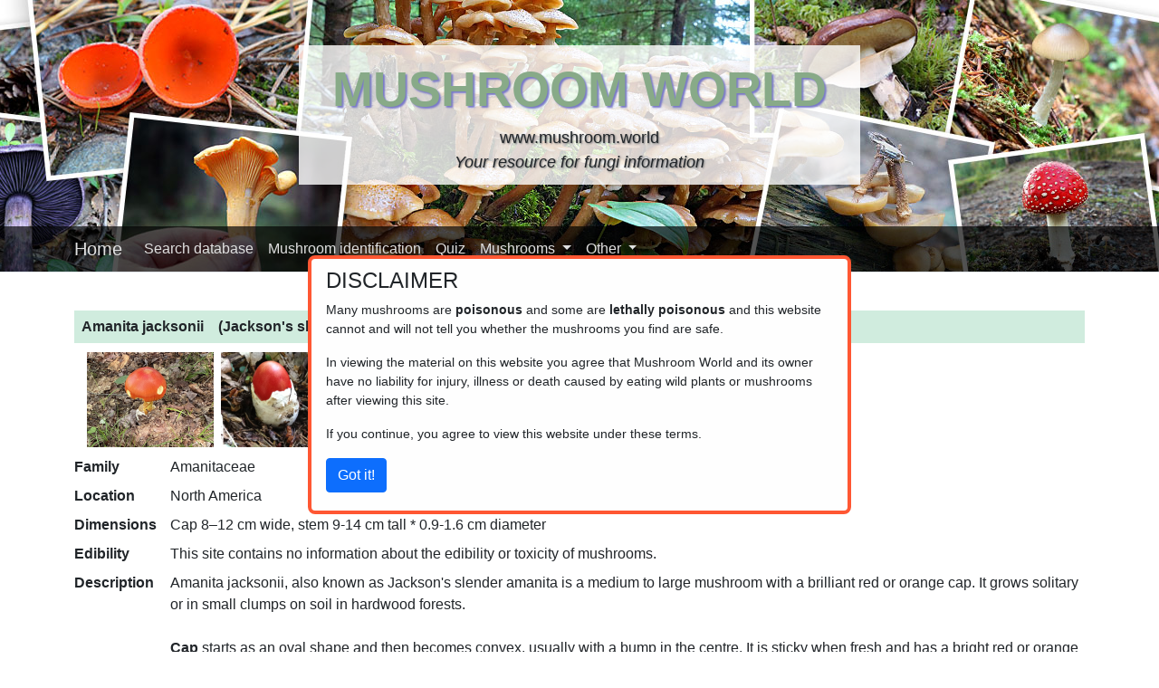

--- FILE ---
content_type: text/html; charset=utf-8
request_url: http://mushroom.world/show?n=Amanita-jacksonii
body_size: 3948
content:
<!DOCTYPE html>
<html lang="en">
<head>
    <meta charset="utf-8" />
    <meta name="viewport" content="width=device-width, initial-scale=1.0" />
    
    <title>Amanita jacksonii - Mushroom World</title>
    <link rel="stylesheet" href="/lib/bootstrap/dist/css/bootstrap.min.css" />
    <link rel="stylesheet" href="/css/site.css?v=MsBAgx9WmkKGzsv_hsL47DPcZC2WoHynJKB4-O9cHLg" />
    <link rel="stylesheet" href="/MushroomWorld.styles.css?v=sBzjaSif0SthgtyJ4drCjibpMRzt0TKL-jA2tHLET1A" />
    <link rel="icon" href="/favicon.ico" type="image/x-icon">

    <!-- swipebox http://brutaldesign.github.io/swipebox/ -->
    <link rel="stylesheet" href="/swipebox/src/css/swipebox.css">

    <!-- Google adsense -->
    <script async type="text/javascript" src="https://pagead2.googlesyndication.com/pagead/js/adsbygoogle.js?client=ca-pub-9858102044922281"
            crossorigin="anonymous" gdpr="cc_ads"></script>
</head>
<body>
    <div class="headingcontainer">
        <header>
            <div class="siteheading">
                <div class="headingbox">
                    <div class="headingtext">MUSHROOM WORLD</div>
                    <div class="headingdesc">www.mushroom.world</div>
                    <div class="headingdesc"><i>Your resource for fungi information</i></div>
                </div>
            </div>
            <nav class="navbar navbar-expand-sm navbar-toggleable-sm navbar-dark custom-black border-bottom box-shadow mb-3">
                <div class="container">
                    <a class="navbar-brand" href="/">Home</a>
                    <button class="navbar-toggler" type="button" data-bs-toggle="collapse" data-bs-target=".navbar-collapse" aria-controls="navbarSupportedContent"
                            aria-expanded="false" aria-label="Toggle navigation">
                        <span class="navbar-toggler-icon"></span>
                    </button>
                    <div class="navbar-collapse collapse d-sm-inline-flex justify-content-between">
                        <ul class="navbar-nav flex-grow-1">
                            <li class="nav-item">
                                <a class="nav-link text-white" href="/mushrooms/search/">Search database</a>
                            </li>
                            <li class="nav-item">
                                <a class="nav-link text-white" href="/mushrooms/identification/">Mushroom identification</a>
                            </li>
                            <li class="nav-item">
                                <a class="nav-link text-white" href="/quiz">Quiz</a>
                            </li>
                            <li class="nav-item dropdown">
                                <a class="nav-link dropdown-toggle" href="#" id="navbarDropdown" role="button" data-bs-toggle="dropdown" aria-haspopup="true" aria-expanded="false">
                                    Mushrooms
                                </a>
                                <div class="dropdown-menu" aria-labelledby="navbarDropdown">
                                    <a class="dropdown-item" href="/mushrooms/namelist">Alphabetical list</a>
                                    <a class="dropdown-item" href="/mushrooms/list">Visual list</a>
                                    <div class="dropdown-divider"></div>
                                    <a class="dropdown-item" href="/mushrooms/whatarefungi">What are fungi?</a>
                                    <a class="dropdown-item" href="/mushrooms/idbasics">Mushroom identification basics</a>
                                    <a class="dropdown-item" href="/mushrooms/sporeprint">How to make a spore print</a>
                                    <div class="dropdown-divider"></div>
                                    <a class="dropdown-item" href="/upload">Upload picture</a>
                                </div>
                            </li>
                            <li class="nav-item dropdown">
                                <a class="nav-link dropdown-toggle" href="#" id="navbarDropdown" role="button" data-bs-toggle="dropdown" aria-haspopup="true" aria-expanded="false">
                                    Other
                                </a>
                                <div class="dropdown-menu" aria-labelledby="navbarDropdown">
                                    <a class="dropdown-item" href="/contact">Contact information</a>
                                    <a class="dropdown-item" href="/links">Useful links</a>
                                </div>
                            </li>
                        </ul>
                    </div>
                </div>
            </nav>
        </header>
    </div>
    <div class="container">
        <main role="main" class="pb-3">
            <br />


<div class="mush-caption">
    <b class="mush-captiontext">
        Amanita jacksonii
            <span class="mush-commonname">(Jackson&#x27;s slender amanita)</span>
    </b>
</div>
<div class="mush-images">
            <div class="mush-image">
                <a href="/data/fungi/Amanitajacksonii1.jpg" class="swipebox" rel="Amanita jacksonii" title="Amanita jacksonii">
                    <img alt="Amanita jacksonii" src="/data/fungi/Amanitajacksonii1-thumb.jpg" />
                </a>
            </div>
            <div class="mush-image">
                <a href="/data/fungi/Amanitajacksonii2.jpg" class="swipebox" rel="Amanita jacksonii" title="Amanita jacksonii">
                    <img alt="Amanita jacksonii" src="/data/fungi/Amanitajacksonii2-thumb.jpg" />
                </a>
            </div>
            <div class="mush-image">
                <a href="/data/fungi/Amanitajacksonii3.jpg" class="swipebox" rel="Amanita jacksonii" title="Amanita jacksonii">
                    <img alt="Amanita jacksonii" src="/data/fungi/Amanitajacksonii3-thumb.jpg" />
                </a>
            </div>
            <div class="mush-image">
                <a href="/data/fungi/Amanitajacksonii4.jpg" class="swipebox" rel="Amanita jacksonii" title="Amanita jacksonii">
                    <img alt="Amanita jacksonii" src="/data/fungi/Amanitajacksonii4-thumb.jpg" />
                </a>
            </div>
</div>
<div class="mush-info">
    <div class="mush-labelus">Family</div>
    <div class="mush-textus">Amanitaceae</div>
</div>
<div class="mush-info">
    <div class="mush-labelus">Location</div>
    <div class="mush-textus">North America</div>
</div>
<div class="mush-info">
    <div class="mush-labelus">Dimensions</div>
    <div class="mush-textus">Cap 8&#x2013;12 cm wide, stem 9-14 cm tall * 0.9-1.6 cm diameter</div>
</div>
<div class="mush-info">
    <div class="mush-labelus">Edibility</div>
    <div class="mush-textus">This site contains no information about the edibility or toxicity of mushrooms.</div>
</div>
<div class="mush-info">
    <div class="mush-labelus">Description</div>
    <div class="mush-longtextus">Amanita jacksonii, also known as Jackson's slender amanita is a medium to large mushroom with a brilliant red or orange cap. It grows solitary or in small clumps on soil in hardwood forests.
<br><br>
<b>Cap</b> starts as an oval shape and then becomes convex, usually with a bump in the centre. It is sticky when fresh and has a bright red or orange colour that fades to orange or yellow towards the margin. The surface of the cap is smooth, without warts or patches. The margin is lined with long streaks that extend inward from the lighter coloured edge of the cap. The flesh is whitish to pale yellow, not staining on exposure. <b>Gills</b> moderately crowded to crowded, orange-yellow to yellow-orange to yellow. They are free from the stem or slightly attached to it. <b>Stem</b> yellow with orange to reddish fibres, typically slender, slightly tapering upward. The interior is hollow and has a yellow membranous ring near the apex. The volva is large, white and sacklike. <b>Spore print</b> white.
<br><br>
<b>Microscopic Features:</b> The spores are ellipsoid in shape, measuring 8-11 µm in length and 5-6.5 µm in width. They have a smooth surface and are inamyloid.
<br><br>
<b>Similar species</b> include Amanita caesarea which is found in Europe and North Africa and <a href="https://www.mushroom.world/show?n=Amanita-muscaria">Amanita muscaria</a> which sometimes lack patches because the rain has washed them away.
<br><br>
<a href="http://www.mushroomexpert.com/amanita_jacksonii.html">Amanita jacksonii</a> on the MushroomExpert.Com Web site.</div>
</div>

<div class="warnrow">
        <p>
            Many mushrooms are poisonous, and some can be lethally toxic. Distinguishing between edible and poisonous mushrooms can be very challenging. Therefore, we strongly advise against consuming wild mushrooms. This website does not contain any information about the edibility or toxicity of mushrooms.
        </p>
        <p>
            Although efforts have been made to ensure accuracy on this website, the information may contain errors and omissions. Therefore, all content provided is for educational and informational purposes only and should not be relied upon or used as a basis for consuming any plants or mushrooms.
            </p>
        <p>
            External links are provided for reference only. We do not endorse or take responsibility for the content, advice, or products found on these sites or in any advertisements shown on this website.
        </p>
</div>
        </main>
    </div>

    <footer class="border-top footer text-muted">
        <div class="container">
            &copy; 2025 - Mushroom World - <a href="/privacy">Privacy</a> | <a href="/disclaimer">Disclaimer</a>
        </div>
    </footer>

    <!-- OLD: <script src="~/lib/jquery/dist/jquery.min.js"></script> -->
    <script src="/lib/jquery/dist/jquery-3.6.0.min.js"></script>
    <script src="/lib/bootstrap/dist/js/bootstrap.bundle.min.js"></script>
    <script src="/js/site.js?v=_3tWSGLCkrMOIKds3Hg-2SOJ5GMLeF5Fkfvgp89fouA"></script>

    

    <!-- Warning (disclaimer) popup -->
    <div id="warningModal" class="warnmodal">

        <!-- Modal content -->
        <div class="warnmodal-content">
            <h4>DISCLAIMER</h4>
            <p>Many mushrooms are <b>poisonous</b> and some are <b>lethally poisonous</b> and this website cannot and will not tell you whether the mushrooms you find are safe.</p>
            <p>In viewing the material on this website you agree that Mushroom World and its owner have no liability for injury, illness or death caused by eating wild plants or mushrooms after viewing this site.</p>
            <p>If you continue, you agree to view this website under these terms.</p>
            <input type="button" class="btn btn-primary warnbutton" value="Got it!" />
        </div>
    </div>

    <script type="text/javascript">

        // Get the modal
        var modal = document.getElementById('warningModal');

        // Get the <span> element that closes the modal
        var warnbutton = document.getElementsByClassName("warnbutton")[0];

        var infobutton = document.getElementsByClassName("infobutton")[0];

        var content = document.getElementsByClassName("warnmodal-content")[0];

        window.onload = function () {
            if (getCookie('warning_shown3') !== "true") {
                setTimeout(function () {
                    modal.style.display = "block";
                }, 500);
            }
        }

        // When the user clicks on button, close the modal
        warnbutton.onclick = function () {
            setCookie("warning_shown3", "true", 21); // 21 days
            modal.style.display = "none";
            content.style.display = "none";
        }
    </script>

    <!-- Add swipebox -->
    <script src="/swipebox/src/js/jquery.swipebox-1.5.2.js"></script>

    <script type="text/javascript">
        ; (function ($) {

            $('.swipebox').swipebox();

        })(jQuery);
    </script>
    <!-- End of: Add swipebox -->
    <!-- Default Statcounter code for Mushroom.world
    http://www.mushroom.world/ -->
    <script type="text/javascript">
        var sc_project = 9822376;
        var sc_invisible = 1;
        var sc_security = "ae80b3b8";
        var sc_client_storage = "disabled";
    </script>
    <script type="text/javascript"
            src="https://www.statcounter.com/counter/counter.js"
            async gdpr="cc_statistics"></script>
    <!-- End of Statcounter Code -->
</body>
</html>

--- FILE ---
content_type: text/html; charset=utf-8
request_url: https://www.google.com/recaptcha/api2/aframe
body_size: 267
content:
<!DOCTYPE HTML><html><head><meta http-equiv="content-type" content="text/html; charset=UTF-8"></head><body><script nonce="JVyoBSdxiH6l0sWqQ8DRpw">/** Anti-fraud and anti-abuse applications only. See google.com/recaptcha */ try{var clients={'sodar':'https://pagead2.googlesyndication.com/pagead/sodar?'};window.addEventListener("message",function(a){try{if(a.source===window.parent){var b=JSON.parse(a.data);var c=clients[b['id']];if(c){var d=document.createElement('img');d.src=c+b['params']+'&rc='+(localStorage.getItem("rc::a")?sessionStorage.getItem("rc::b"):"");window.document.body.appendChild(d);sessionStorage.setItem("rc::e",parseInt(sessionStorage.getItem("rc::e")||0)+1);localStorage.setItem("rc::h",'1763778010247');}}}catch(b){}});window.parent.postMessage("_grecaptcha_ready", "*");}catch(b){}</script></body></html>

--- FILE ---
content_type: text/css
request_url: http://mushroom.world/css/site.css?v=MsBAgx9WmkKGzsv_hsL47DPcZC2WoHynJKB4-O9cHLg
body_size: 3219
content:
html {
    font-size: 16px; /*14px*/
}

@media (min-width: 768px) {
    html {
        font-size: 16px;
    }
}

.btn:focus, .btn:active:focus, .btn-link.nav-link:focus, .form-control:focus, .form-check-input:focus {
    box-shadow: 0 0 0 0.1rem white, 0 0 0 0.25rem #258cfb;
}

html {
    position: relative;
    min-height: 100%;
}

body {
    font-family: Arial, sans-serif;
    margin-bottom: 60px;
}

/* -- General definitions -- */

/* Remove underlines from all links */
a {
    text-decoration: none;
}

.form-group {
    margin-bottom: 16px;
}

.input-field-maxw {
    max-width: 40%;
}

.vetical-space {
    margin-bottom: 12px;
}

.general-error {
    color: red;
    margin-bottom: 12px;
}

/* -- Site heading -- */
.headingcontainer {
    padding-top: 40px;
    background-image: url('../images/mushroomworldnew1.jpg');
    background-repeat: no-repeat;
    background-position: center top;
}

.siteheading {
    top: 0px;
    left: 0px;
    right: 0px;
    height: 200px;
}

.headingbox {
    height: 154px;
    width: 620px;
    margin: auto;
    margin-top: 10px;
    padding-top: 8px;
    background-color: rgba(256, 256, 256, 0.8);
}

@media screen and (max-width:768px) {
    .headingbox {
        width: auto;
    }
}

.headingtext {
    text-align: center;
    font-size: 3.4em;
    color: #88aa88;
    white-space: nowrap;
    font-weight: bold;
    font-family: Helvetica, sans-serif, Georgia;
    text-shadow: 2px 2px 2px rgba(120, 120, 200, 1);
}

@media screen and (max-width:768px) {
    .headingtext {
        font-size: 2.1em;
        padding-top: 10px;
        padding-bottom: 0px;
    }
}

.headingdesc {
    text-align: center;
    font-size: large;
    padding-top: 0px;
    word-wrap: break-word;
    font-family: Arial;
    text-shadow: 1px 1px 2px rgba(120, 120, 120, 1);
}

/* -- Navbar -- */

.custom-black {
    background-color: rgba(0, 0, 0, 0.68);
    padding-top: 5px; /* Adjust the top padding as needed */
    padding-bottom: 5px; /* Adjust the bottom padding as needed */
}

.navbar a {
    color: #e0e0e0 !important;
}

    .navbar a:hover {
        color: #ffffff !important;
    }

.dropdown-menu {
    background-color: rgba(0, 0, 0, 0.85);
    color: #ffffff;
}

.dropdown-divider {
    background-color: rgba(0, 0, 0, 0.6) !important;
    border-top: 1px solid rgba(255, 255, 255, 0.9);
}

.dropdown-item:hover {
    background-color: #4f4f55;
    color: #ffffff;
}

/* -- Disclaimer dialog -- */
.warnmodal {
    display: none; /* Hidden by default */
    position: fixed; /* Stay in place */
    z-index: 2000; /* Sit on top */
    left: 0;
    top: 0;
    width: 100%; /* Full width */
    height: 100%; /* Full height */
    overflow: auto; /* Enable scroll if needed */
    background-color: rgb(0,0,0); /* Fallback color */
    background-color: rgba(0,0,0,0.0); /* Black w/ opacity */
}

/* Modal Content/Box */
.warnmodal-content {
    font-size: 0.9em;
    background-color: #fefefe;
    z-index: 1; /* */
    margin-top: 22%; /* 22% from the top and centered */
    margin-left: auto;
    margin-right: auto;
    padding-top: 10px;
    padding-bottom: 20px;
    padding-left: 16px;
    padding-right: 16px;
    border: 4px solid #FF5733;
    width: 84%; /* Could be more or less, depending on screen size */
    max-width: 600px;
    border-radius: 8px;
}

/* -- Disclaimer box -- */

.warnrow {
    border: 3px solid #EF104D;
    padding-top: 6px;
    padding-left: 6px;
    padding-right: 6px;
    margin-top: 24px;
    margin-bottom: 32px;
}

/* -- Universal pager -- */

#container-of-pager {
    text-align: right;
}

#pager {
    margin-top: 10px;
    margin-bottom: 10px;
    margin-left: auto;
    margin-right: 0px;
}

.pag-button,
.pag-page,
.pag-selectedpage {
    font-weight: bold;
    display: inline;
}

.pag-page,
.pag-selectedpage {
    border: 1px solid #000000;
    padding: 1px 3px 1px 3px;
    margin: 3px;
}

.pag-selectedpage {
    background-color: #CCCCCC;
}

/* -- Alphabetical list -- */

.index-page {
    max-width: 100%;
    margin: 0 auto;
    padding: 20px;
}

.alist-link-container {
    display: flex;
    flex-wrap: wrap;
    gap: 10px;
    margin-top: 12px;
    margin-bottom: 20px;
}

.alist-link-character {
    font-size: 1.4em;
    padding: 8px 12px;
    background-color: #f8f9fa;
    border-radius: 4px;
    text-decoration: none;
    color: #007bff;
    transition: background-color 0.3s ease, color 0.3s ease;
}

    .alist-link-character:hover {
        background-color: #007bff;
        color: #ffffff;
    }

.alist-group {
    margin-bottom: 30px;
}

.alist-character {
    font-size: 1.8em;
    font-weight: bold;
    border-bottom: 2px solid #007bff;
    padding-bottom: 5px;
    margin-bottom: 15px;
}

.alist-mushrooms {
    list-style-type: none;
    padding-left: 0;
}

.alist-item {
    margin-bottom: 10px;
    font-size: 1.1em;
}

.alist-link {
    text-decoration: none;
    transition: color 0.3s ease;
}

    .alist-link:hover {
    }

.alist-common-name {
    margin-left: 8px;
    color: #6c757d;
}

.full-width {
    width: 100%;
}

/* -- Visual list -- */

#visual-list {
    margin-top: 10px;
    margin-bottom: 10px;
    display: flex;
    flex-wrap: wrap;
}

.vlist-item {
    width: 290px;
    border-bottom: solid;
    border-bottom-color: #D0ECDE;
    border-bottom-width: 1px;
    margin-top: 12px;
    margin-right: 24px;
    margin-bottom: 12px;
}

@media only screen and (max-width: 600px) {
    .vlist-item {
        width: 100%;
        margin-right: 0px;
    }
}

.vlist-images {
    padding-left: 4px;
    width: 100%;
    display: flex;
}

.vlist-imagecontainer {
    height: 110px;
    margin-top: 1px;
    margin-bottom: 4px;
    margin-right: 6px;
    padding-top: 4px;
    overflow: hidden;
}

.vlist-image {
    width: 140px;
    height: auto;
    object-fit: contain;
}

@media only screen and (max-width: 600px) {
    .vlist-imagecontainer {
        width: 100%;
        height: auto;
        max-height: 196px;
    }

    .vlist-image {
        width: 100%;
        height: auto;
    }
}

.vlist-infolink {
    background-color: #D0ECDE;
    padding-top: 4px;
    padding-bottom: 2px;
    padding-left: 8px;
    padding-right: 4px;
}

/* -- Mushroom -- */
.mush-caption {
    margin-top: 2px;
    margin-bottom: 2px;
    padding-top: 6px;
    padding-bottom: 6px;
    padding-left: 8px;
    width: 100%;
    background-color: #D0ECDE;
    display: flex;
    justify-content: space-between;
}

.mush-captiontext {
    flex-grow: 10;
}

.mush-commonname {
    margin-left: 12px;
}

.mush-images {
    margin-top: 2px;
    margin-bottom: 10px;
    margin-left: 6px;
    width: 100%;
    display: flex;
    flex-wrap: wrap;
}

.mush-image {
    width: 140px;
    height: 105px;
    margin-top: 4px;
    margin-bottom: 4px;
    margin-left: 8px;
    padding-top: 4px;
}

/* Grid container for each pair of label and text */
.mush-info {
    display: grid;
    grid-template-columns: max-content 1fr;
    gap: 10px;
    margin-bottom: 8px;
}

.mush-labelus {
    /* Style for labels */
    font-weight: bold;
    width: 96px;
}

.mush-textus {
}

.mush-longtextus {
    padding-bottom: 10px;
    width: 100%;
}

/* Media query for small screens */
@media screen and (max-width: 600px) {
    .mush-info {
        grid-template-columns: 1fr; /* Change to a single column for small screens */
    }

    .mush-textus {
        margin-left: 6px;
    }

    .mush-longtextus {
        width: 100%; /* Take up 100% width on small screens */
        margin-left: 6px;
    }
}

/* -- Identification basics -- */
.img-idguide {
    margin: 8px;
}

.img-idguide-gills {
    max-height: 80px;
    max-width: 80px;
    height: auto;
    width: auto;
}

/* -- Quiz -- */
.quiz-bar {
    margin-top: 2px;
    margin-bottom: 12px;
    padding-top: 6px;
    padding-bottom: 6px;
    padding-left: 8px;
    width: 100%;
    background-color: #D0ECDE;
}

.quiz-start-image {
    max-height: 340px;
}

.quiz-start-image-area {
    margin-bottom: 24px;
}

.quiz-question-container {
    margin-bottom: 24px;
}

.quiz-image-container {
    display: flex;
    flex-wrap: wrap;
    overflow: hidden;
    height: 100%; /* Take up 100% height of the parent (.quiz-container) */
}

.quiz-image-wrapper {
    flex: 0 0 calc(49% - 12px); /* Adjust the percentage based on your preference */
    margin-right: 10px; /* Adjust the margin based on your preference */
    box-sizing: border-box;
}

.quiz-image {
    max-width: 100%;
    height: auto;
    display: block;
}

.quiz-alternatives {
    margin-top: 24px;
}

.quiz-verdict {
    margin-bottom: 12px;
}

.quiz-result {
    margin-bottom: 16px;
}

.quiz-result-img {
    width: 32px;
    margin-right: 8px;
}

.quiz-result-text {
    font-weight: bold;
    display: inline-block;
}

.quiz-overlay {
    position: fixed;
    top: 0;
    left: 0;
    width: 100%;
    height: 100vh; /* Ensures full viewport coverage */
    background-color: rgba(0, 0, 0, 0.0); /* Transparent */
    display: flex;
    justify-content: center;
    align-items: center;
    z-index: 10;
}

.quiz-centered-box {
    background-color: rgba(255, 255, 255, 0.92); /* Semi-transparent white box */
    padding: 20px;
    border-radius: 10px;
    box-shadow: 0px 4px 10px rgba(0, 0, 0, 0.3);
    text-align: center;
    z-index: 20;
}

/* -- Identification -- */
.id-heading {
    margin-bottom: -2px;
    border-top-left-radius: 8px;
    border-top-right-radius: 8px;
    border: 1px solid #ccc;
    border-bottom: 3px solid #F9F9F9;
    padding-top: 10px;
    padding-left: 10px;
    padding-right: 10px;
    display: inline-block;
    background-color: #F9F9F9;
}

.id-box {
    margin-bottom: 16px;
    border-top-left-radius: 0;
    border-top-right-radius: 0px;
    border-bottom-left-radius: 8px;
    border-bottom-right-radius: 8px;
    border: 1px solid #ccc;
    padding: 10px;
    background-color: #F9F9F9;
}

@media (min-width: 768px) {
    .id-box {
        border-top-left-radius: 0;
        border-top-right-radius: 8px;
    }
}

.id-image {
    max-height: 112px;
    margin-right: 6px;
    margin-bottom: 6px;
}

@media (min-width: 768px) {
    .id-image {
        max-height: 140px;
    }
}

.id-button {
    margin-top: 12px;
    margin-bottom: 24px;
}

.id-editor-image-container {
    display: inline-block;
    margin-bottom: 12px;
}

.id-editor-image {
    max-height: 120px;
}

.id-editor-image-label {
    font-size: x-small;
    margin-left: 2px;
}

/* -- Identification mushroom list -- */

#id-list {
    margin-top: 10px;
    margin-bottom: 10px;
    display: flex;
    flex-wrap: wrap;
}

.id-list-item {
    width: 290px;
    border-bottom: solid;
    border-bottom-color: #D0ECDE;
    border-bottom-width: 1px;
    margin-top: 12px;
    margin-right: 24px;
    margin-bottom: 12px;
}

@media only screen and (max-width: 600px) {
    .id-list-item {
        width: 100%;
        margin-right: 0px;
    }
}

.id-list-images {
    padding-left: 4px;
    width: 100%;
    display: flex;
}

.id-list-imagecontainer {
    height: 110px;
    margin-top: 1px;
    margin-bottom: 4px;
    margin-right: 6px;
    padding-top: 4px;
    overflow: hidden;
}

.id-list-image {
    width: 140px;
    height: auto;
    object-fit: contain;
}

@media only screen and (max-width: 600px) {
    .id-list-imagecontainer {
        width: 100%;
        height: auto;
        max-height: 196px;
    }

    .id-list-image {
        width: 100%;
        height: auto;
    }
}

.id-list-infolink {
    background-color: #D0ECDE;
    padding-top: 4px;
    padding-bottom: 2px;
    padding-left: 8px;
    padding-right: 4px;
}

/* -- Spore print -- */

.sporeprint-img {
    width: 90%;
    max-width: 320px;
    margin-bottom: 24px;
    height: auto;
}

/* -- Mushroom records editor -- */

.mush-editor-image-container {
    display: inline-block;
    margin-bottom: 12px;
}

.mush-editor-image {
    max-height: 120px;
}

.mush-editor-image-label {
    font-size: x-small;
    margin-left: 2px;
    overflow-wrap: break-word; /* or overflow-wrap: anywhere; */
    max-width: 100%;
}

/* -- What are fungi article -- */
.img-whatarefungi {
    float: right;
    margin-left: 1.5rem;
    margin-bottom: 1rem;
    max-width: 40%;
    height: auto;
    border-radius: 0.5rem;
}

--- FILE ---
content_type: text/css
request_url: http://mushroom.world/MushroomWorld.styles.css?v=sBzjaSif0SthgtyJ4drCjibpMRzt0TKL-jA2tHLET1A
body_size: 567
content:
/* _content/MushroomWorld/Pages/Shared/_Layout.cshtml.rz.scp.css */
/* Please see documentation at https://learn.microsoft.com/aspnet/core/client-side/bundling-and-minification
for details on configuring this project to bundle and minify static web assets. */

a.navbar-brand[b-uket1dyoii] {
  white-space: normal;
  text-align: center;
  word-break: break-all;
}

a[b-uket1dyoii] {
  color: #0077cc;
}

.btn-primary[b-uket1dyoii] {
  color: #fff;
  background-color: #1b6ec2;
  border-color: #1861ac;
}

.nav-pills .nav-link.active[b-uket1dyoii], .nav-pills .show > .nav-link[b-uket1dyoii] {
  color: #fff;
  background-color: #1b6ec2;
  border-color: #1861ac;
}

.border-top[b-uket1dyoii] {
  border-top: 1px solid #e5e5e5;
}
.border-bottom[b-uket1dyoii] {
  border-bottom: 1px solid #e5e5e5;
}

.box-shadow[b-uket1dyoii] {
  box-shadow: 0 .25rem .75rem rgba(0, 0, 0, .05);
}

button.accept-policy[b-uket1dyoii] {
  font-size: 1rem;
  line-height: inherit;
}

.footer[b-uket1dyoii] {
  position: absolute;
  bottom: 0;
  width: 100%;
  white-space: nowrap;
  line-height: 60px;
}
